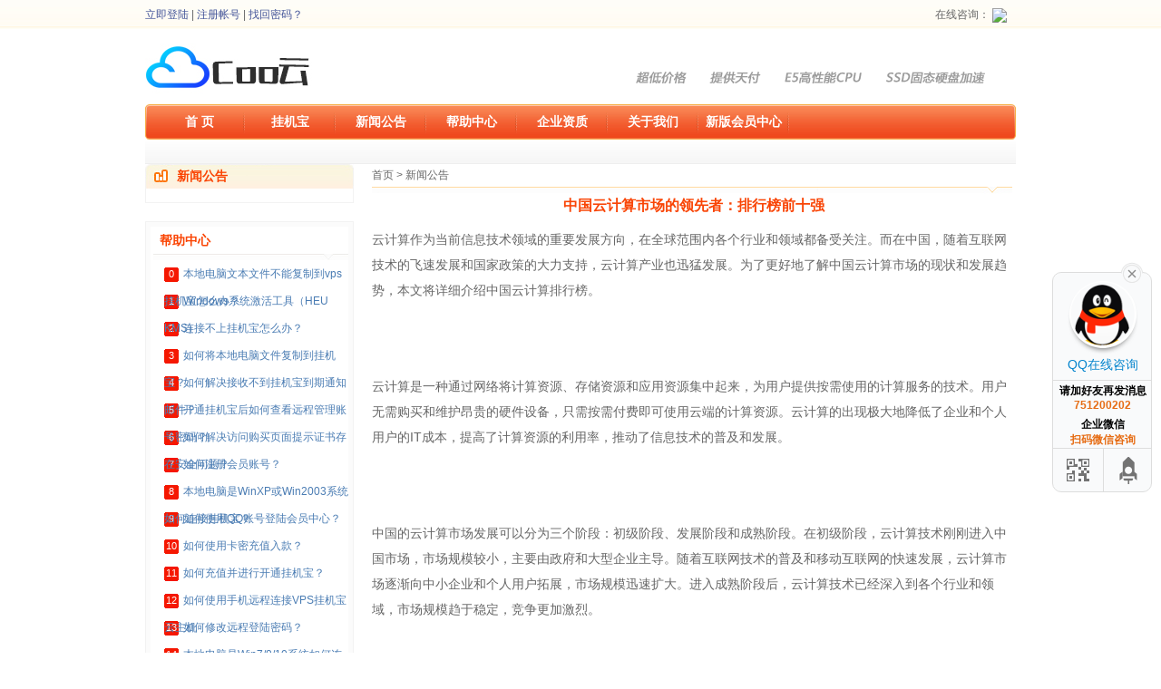

--- FILE ---
content_type: text/html;charset=utf-8
request_url: http://www.coocloud.cn/news/10768.html
body_size: 5640
content:
<!DOCTYPE HTML>
<html>
<head>
<meta charset="utf-8" />
<meta http-equiv="Content-Type" content="text/html; charset=utf-8">
<title>中国云计算市场的领先者：排行榜前十强</title>
<meta name="description" content="云计算作为当前信息技术领域的重要发展方向，在全球范围内各个行业和领域都备受关注。而在中国，随着互联网技术的飞速发展和国家政策的大力支持，云计算产业也迅猛发展。为" />
<meta name="keywords" content="云计算" />
<link href="/favicon.ico" rel="shortcut icon" type="image/x-icon" />
<link href="/style/3ayun_css.css" rel="stylesheet" type="text/css">
<script type="text/javascript" src="../style/3ayun_images/menu.js"></script>
<script type="text/javascript" src="/style/jquery-1.10.1.min.js"></script>
<script type="text/javascript" src="/style/home.fun.js"></script>
<script type="text/javascript" src="/style/confirmSent.js"></script>
<script>
    (function() {
      $.ajax({
        type: 'get',
        url: 'http://m.coocloud.cn/members2/chk_login_ajax.php?loginuser=lee&loginpass=123456',
        dataType: 'jsonp',
        jsonp: "jsoncallback",
        success: function(data) {
          if (data.loginname !== "") {
            var html = '<span>欢迎［<font color="#EE2200">' + data.loginname + '</font>］登录！</span> ' +
              '   <span><a href="http://m.coocloud.cn/members/cloud_server.php?action=admin" target="_blank"><font color="#EE2200"><b>订单管理</b></font></a></span>' +
              '   <span><a href="http://m.coocloud.cn/members/logout.php?_menu=_logout" onClick="return confirm(\'您确定要退出登录吗？\')"><font color="#EE2200"><b>退出登录</b></font></a></span>';
            $("#islogin").html(html);
          }
        },
        error: function() {
          // 处理错误情况
        }
      });
    })();
    </script>
    
    <div id="pageTop">
      <div class="top-nav" id="login_top-nav">
        <div class="width960 nav">
          <span id="islogin">
            <a title="立即登录" href="http://m.coocloud.cn/members/user_fund.php">立即登陆</a> |
            <a href="http://m.coocloud.cn/members/user_reg.php" rel="nofollow">注册帐号</a> |
            <a href="http://m.coocloud.cn/members/user_retrieve.php" rel="nofollow">找回密码？</a>
          </span>
          <div class="nav_right">
            在线咨询：
            <a href="http://wpa.qq.com/msgrd?v=3&uin=751200202&site=qq&menu=yes" target="blank" rel="nofollow" title="点击进入QQ聊天">
              <img src="http://wpa.qq.com/pa?p=1:405098396:5" border="0" vspace="3" align="absmiddle" />
            </a>
          </div>
        </div>
      </div>
      <div class="width960 top_logo">
        <div class="logo_left">
          <a href="/"><img src="/style/3ayun_images/logo.jpg" border="0" alt="Coo云 -高性能便宜的挂机宝-云主机-VPS服务器-云电脑"></a>
        </div>
        <div class="title_right">
          <img src="/style/3ayun_images/banner_t.gif">
        </div>
      </div>
      <div class="width960 top_header">
        <div class="header_left"></div>
        <div class="header_center">
          <ul id="memu" class="h_title h1">
            <li id="nav_0"><a href="/" title="首 页">首 页</a></li>
            <li id="nav_4"><a href="/vps/" title="">挂机宝</a></li>
            <li id="nav_4"><a href="/news/" title="">新闻公告</a></li>
            <li id="nav_4"><a href="/help/" title="">帮助中心</a></li>
            <li id="nav_4"><a href="/qyzz/" title="">企业资质</a></li>
            <li id="nav_4"><a href="/about/" title="">关于我们</a></li>
            <li id="nav_4"><a href="http://m.coocloud.cn/members/user_fund.php" target="_blank" title="会员中心" rel="nofollow">新版会员中心</a></li>
          </ul>
        </div>
        <div class="header_right"></div>
      </div>
      <div class="width960 height5"></div>
      <div class="width960 subnav_bg" id="subnav_flush"></div>
    </div>
<script type="text/javascript" src="/public/static/common/js/ey_global.js?v=v1.7.0"></script>
</head>
<body>
<img style="display:none" src="/style/3ayun_images/loading.gif"/>
<div id="login_box">
</div>
<div class="width960">
    <div class="f_cont_left">
	<div class="left_bg"><span class="ico_bg1"></span> 新闻公告</div>
	<div class="left_cont">
	  <ul>
			  </ul>
	  <div class="height15"></div>
	</div>
	<div class="height20"></div>
	<div class="left_bcont">
	  <div class="left_bcont_1">
		<div class="t">帮助中心</div>
		<div class="b"></div>
		<ul>
		  		  <li><span>0</span><a href="http://www.coocloud.cn/help/463.html" title="">本地电脑文本文件不能复制到vps挂机宝怎么办？</a></li>
		  		  <li><span>1</span><a href="http://www.coocloud.cn/help/46.html" title="">Windows系统激活工具（HEU KMS）</a></li>
		  		  <li><span>2</span><a href="http://www.coocloud.cn/help/45.html" title="">连接不上挂机宝怎么办？</a></li>
		  		  <li><span>3</span><a href="http://www.coocloud.cn/help/43.html" title="">如何将本地电脑文件复制到挂机宝？</a></li>
		  		  <li><span>4</span><a href="http://www.coocloud.cn/help/41.html" title="">如何解决接收不到挂机宝到期通知邮件？</a></li>
		  		  <li><span>5</span><a href="http://www.coocloud.cn/help/40.html" title="">开通挂机宝后如何查看远程管理账号密码？</a></li>
		  		  <li><span>6</span><a href="http://www.coocloud.cn/help/39.html" title="">如何解决访问购买页面提示证书存在安全问题？</a></li>
		  		  <li><span>7</span><a href="http://www.coocloud.cn/help/38.html" title="">如何注册会员账号？</a></li>
		  		  <li><span>8</span><a href="http://www.coocloud.cn/help/37.html" title="">本地电脑是WinXP或Win2003系统如何连接挂机宝？</a></li>
		  		  <li><span>9</span><a href="http://www.coocloud.cn/help/33.html" title="">如何使用QQ账号登陆会员中心？</a></li>
		  		  <li><span>10</span><a href="http://www.coocloud.cn/help/32.html" title="">如何使用卡密充值入款？</a></li>
		  		  <li><span>11</span><a href="http://www.coocloud.cn/help/31.html" title="">如何充值并进行开通挂机宝？</a></li>
		  		  <li><span>12</span><a href="http://www.coocloud.cn/help/30.html" title="">如何使用手机远程连接VPS挂机宝云主机</a></li>
		  		  <li><span>13</span><a href="http://www.coocloud.cn/help/29.html" title="">如何修改远程登陆密码？</a></li>
		  		  <li><span>14</span><a href="http://www.coocloud.cn/help/28.html" title="">本地电脑是Win7/8/10系统如何连接挂机宝？</a></li>
		  		  <li><span>15</span><a href="http://www.coocloud.cn/help/27.html" title="">挂机宝操作系统模板的介绍及选择</a></li>
		  		  <li><span>16</span><a href="http://www.coocloud.cn/help/26.html" title="">如何登录Linux 云主机进行远程（SSH）管理</a></li>
		  		  <li><span>17</span><a href="http://www.coocloud.cn/help/25.html" title="">选择Coo云给您带来的好处</a></li>
		  		  <li><span>18</span><a href="http://www.coocloud.cn/help/24.html" title="">付款多久能到账？有没有最低额限制？</a></li>
		  		  <li><span>19</span><a href="http://www.coocloud.cn/help/23.html" title="">如何购买和续期挂机宝？</a></li>
		  		</ul>
		<div class="height11"></div>
	  </div>
	</div>
  </div>
    <div class="f_cont_right">
        <div class="right_cont">
            <div class="title"> <a href='/' class=''>首页</a> > <a href='/news/'>新闻公告</a></div>
            <div class="bg"></div>
            <div class="cont_body">
                <h1 class="newstitle">中国云计算市场的领先者：排行榜前十强</h1>
                <div class="conts">
                    <p>云计算作为当前信息技术领域的重要发展方向，在全球范围内各个行业和领域都备受关注。而在中国，随着互联网技术的飞速发展和国家政策的大力支持，云计算产业也迅猛发展。为了更好地了解中国云计算市场的现状和发展趋势，本文将详细介绍中国云计算排行榜。<br/></p><p><br/></p><p>云计算是一种通过网络将计算资源、存储资源和应用资源集中起来，为用户提供按需使用的计算服务的技术。用户无需购买和维护昂贵的硬件设备，只需按需付费即可使用云端的计算资源。云计算的出现极大地降低了企业和个人用户的IT成本，提高了计算资源的利用率，推动了信息技术的普及和发展。</p><p><br/></p><p>中国的云计算市场发展可以分为三个阶段：初级阶段、发展阶段和成熟阶段。在初级阶段，云计算技术刚刚进入中国市场，市场规模较小，主要由政府和大型企业主导。随着互联网技术的普及和移动互联网的快速发展，云计算市场逐渐向中小企业和个人用户拓展，市场规模迅速扩大。进入成熟阶段后，云计算技术已经深入到各个行业和领域，市场规模趋于稳定，竞争更加激烈。</p><p><br/></p><p>根据市场研究机构的数据，以下是中国云计算市场的排行榜前十名：</p><p><br/></p><p>1. 阿里云：作为中国最大的云计算服务提供商，阿里云在金融、政务、制造、教育、医疗等多个行业广泛应用。凭借强大的技术实力和丰富的行业经验，阿里云成为中国云计算市场的领导者。</p><p><br/></p><p>2. 腾讯云：作为中国第二大的云计算服务提供商，腾讯云在游戏、电商、社交、金融等多个行业广泛应用。凭借庞大的用户基础和丰富的行业资源，腾讯云在中国云计算市场发挥重要作用。</p><p><br/></p><p>3. 华为云：作为中国第三大的云计算服务提供商，华为云在政府、金融、能源、交通等多个行业广泛应用。凭借强大的技术研发能力和丰富的行业解决方案，华为云成为中国云计算市场的重要竞争者。</p><p><br/></p><p>4. 金山云：作为中国第四大的云计算服务提供商，金山云在政务、金融、教育、医疗等多个行业广泛应用。凭借丰富的行业经验和专业的技术团队，金山云在中国云计算市场扮演重要角色。</p><p><br/></p><p>5. 百度智能云：作为中国第五大的云计算服务提供商，百度智能云在搜索、广告、地图等多个业务领域广泛应用。凭借强大的人工智能技术和数据处理能力，百度智能云在中国云计算市场具有竞争优势。</p><p><br/></p><p>6. 中国移动云：作为中国最大的移动通信运营商之一，中国移动在云计算领域拥有广泛的用户基础和丰富的网络资源。中国移动云通过整合移动通信和云计算技术，为用户提供全面的云服务解决方案。</p><p><br/></p><p>7. UCloud：作为一家领先的云计算服务提供商，UCloud在中国云计算市场具有一定的市场份额。UCloud致力于为中小企业提供可靠的云计算服务，获得了广泛的用户认可。</p><p><br/></p><p>8. 亚马逊AWS中国区：作为全球领先的云计算服务提供商，亚马逊AWS在中国市场也占有一定份额。亚马逊AWS中国区通过其全球化的基础设施和丰富的云服务产品，满足了中国企业和开发者的需求。</p><p><br/></p><p>9. 中国电信云：作为中国最大的固定通信运营商之一，中国电信在云计算领域积极布局。中国电信云通过整合通信和云计算资源，为企业用户提供一体化的云服务解决方案。</p><p><br/></p><p>10. 用友云：作为中国领先的企业级云服务提供商，用友云在企业应用领域具有较高的市场份额。用友云致力于为企业用户提供全面的云端解决方案，助力企业数字化转型。</p><p><br/></p><p>需要注意的是，中国云计算市场竞争激烈，排名可能会有一定的波动和变化。以上排行榜仅供参考，具体的市场份额和排名可能会因市场变化而有所不同。</p>                </div>
            </div>
        </div>
    </div>
</div>
<div style="clear:both;"></div>    
<div class="width960 height20"></div>
<footer class="bottom">
    <div class="width960 bottom_cont">
      <div class="bottom_1 h2">
        <span><a href="/about/">关于我们</a></span>
        <span><a href="/lianxiwomen/">联系我们</a></span>
        <span><a href="/fukuanfangshi/">付款方式</a></span>
        <span><a href="/sitemap.html" target="_blank">网站地图</a></span>
      </div>
      <div class="bottom_2">
        Copyright © 2016-2023 桂平市寻悦信息技术有限公司</BR>

免责声明：本站部分资源搜集整理于互联网或者网友提供，仅供学习与交流使用，如果不小心侵犯到你的权益，请及时联系我们删除该资源。        <br />
                <br />
        <a href="https://beian.miit.gov.cn/" rel="nofollow" target="_blank">桂ICP备14004810号-4 </a>
<div style="width:300px;margin:0 auto; padding:20px 0;">
		 		<a target="_blank" href="http://www.beian.gov.cn/portal/registerSystemInfo?recordcode=45088102000038" rel="nofollow" style="display:inline-block;text-decoration:none;height:20px;line-height:20px;"><img src="" style="float:left;"/><p style="float:left;height:20px;line-height:20px;margin: 0px 0px 0px 5px; color:#939393;">桂公网安备 45088102000038号</p></a>
</div>        <br />
      </div>
    </div>
  </footer>
  <script>
  (function() {
    var bp = document.createElement('script');
    var curProtocol = window.location.protocol.split(':')[0];
    if (curProtocol === 'https') {
      bp.src = 'https://zz.bdstatic.com/linksubmit/push.js';
    } else {
      bp.src = 'http://push.zhanzhang.baidu.com/push.js';
    }
    var s = document.getElementsByTagName("script")[0];
    s.parentNode.insertBefore(bp, s);
  })();
  </script>
  <!-- 应用插件标签 start -->
   <script language="javascript" src="/weapp/Contact/template/skin/js/contact.js"></script>
<link rel="stylesheet" type="text/css" href="/weapp/Contact/template/skin/css/contact.css">
<div class="main-im" style="top: 300px; z-index: 20190828;">
    <div id="open_im" class="open-im" style="display: none;">&nbsp;</div>
    <div class="im_main" id="im_main" style="display: block;">
        <div id="close_im" class="close-im"><a href="javascript:void(0);" title="点击关闭">&nbsp;</a></div>
        <a href="http://wpa.qq.com/msgrd?v=3&amp;uin=751200202&amp;site=qq&amp;menu=yes" target="_blank"
           class="im-qq qq-a" title="在线QQ客服">
            <div class="qq-container"></div>
            <div class="qq-hover-c"><img class="img-qq" src="/weapp/Contact/template/skin/images/qq.png"></div>
            <span> QQ在线咨询</span></a>
        <div class="im-tel">
            <div>请加好友再发消息</div>
            <div class="tel-num">751200202</div>
            <div>企业微信</div>
            <div class="tel-num">扫码微信咨询</div>
        </div>
        <div class="im-footer" style="position:relative">
            <div class="weixing-container">
                <div class="weixing-show" style="display: none";">
                    <div class="weixing-txt">微信扫一扫<br>添加客服微信</div>
                    <img class="weixing-ma" src="https://www.duokaiyun.com/uploads/weapp/20230627/1-23062G54110256.png">
                    <div class="weixing-sanjiao"></div>
                    <div class="weixing-sanjiao-big"></div>
                </div>
            </div>
            <div class="go-top"><a href="javascript:;" title="返回顶部"></a></div>
            <div style="clear:both"></div>
        </div>
    </div>
</div>  <!-- 应用插件标签 end -->
<div style="clear:both;"></div>
<script type="text/javascript">var root_dir="";var ey_aid=10768;</script>
<script language="javascript" type="text/javascript" src="/public/static/common/js/ey_footer.js?v=v1.7.0"></script>
</body>
</html>

--- FILE ---
content_type: text/css
request_url: http://www.coocloud.cn/style/3ayun_css.css
body_size: 6502
content:
@charset "utf-8";
/* CSS Document */
*{
	padding:0px;
	margin:0px;
}

td {
	font-size:12px;
	padding:2px;
	line-height:21px;
}

.td1 {
	padding: 0px;
}

select,input {font-size: 12px;}

body{
	font-family: Arial, Helvetica, sans-serif;
	font-size: 12px;
	color: #666666;
}

img{
/*
	border-top-style: none;
	border-right-style: none;
	border-bottom-style: none;
	border-left-style: none;
	*/
	margin:auto;
	clear:both;
}

.width960{
	clear: none;
	width: 960px;
	margin-right: auto;
	margin-left: auto;
	
	
}
.center{
	clear: both;
	margin-right: auto;
	margin-left: auto;
}
.input1{
	border: 1px solid #FE9850;
	background-color: #FFF;
	line-height: 18px;
	height: 18px;
	width: 110px;
	margin-top: 5px;
}
.input12{
	border: 1px solid #FE9850;
	background-color: #FFF;
	line-height: 18px;
	height: 18px;
	width: 72px;
	margin-top: 5px;
}

.input3{
	border: 1px solid #DEDEDE;
	background-color: #FFF;
	line-height: 25px;
	height: 25px;
}
.input3:hover{
	border: 1px solid #FE9850;
	background-color: #FFF;
	line-height: 25px;
	height: 25px;
}
.input2{
	background-image: url(3ayun_images/sub.gif);
	background-repeat: no-repeat;
	height: 20px;
	width: 50px;
	cursor:pointer;
	border-top-style: none;
	border-right-style: none;
	border-bottom-style: none;
	border-left-style: none;
	line-height: 20px;
	text-align: center;
	color: #BA7822;
}
.height11{
	font-size: 0px;
	height: 11px;
}
.height5{
	font-size: 0px;
	height: 5px;
}
.height20{
	font-size: 0px;
	height: 20px;
}
.height15{
	font-size: 0px;
	height: 15px;	
}
.height25{
	font-size: 0px;
	height: 25px;
}
a{
	text-decoration: none;
	color: #445599;
}
a:hover{
	color: #F94405;
	text-decoration: none;
}
.dft a{
	font-size: 12px;
	text-decoration: none;
	color: #F94405;
}
.dft a:hover{
	font-size: 12px;
	color: #F94405;
	text-decoration: none;
}
.h1 a{
	font-size: 14px;
	text-decoration: none;
	color: #FFF;
	font-weight: bold;
}
.h1 a:hover{
	font-size: 14px;
	color: #FFF;
	text-decoration: none;
	background-image: url(3ayun_images/htb_1.gif);
	background-repeat: no-repeat;
	height: 39px;
	line-height: 39px;
	width: 71px;
	display: block;
	text-align: center;
	clear: both;
	margin-right: auto;
	margin-left: auto;
	background-position: center center;
}

.h2 a{
	font-size: 12px;
	text-decoration: none;
	color: #F94405;
}
.h2 a:hover{
	font-size: 12px;
	color: #F94405;
	text-decoration: underline;
}

.h5 a{
	text-decoration: none;
	color: #344589;
}
.h5 a:hover{
	color: #F94405;
	text-decoration: none;
}

.top-nav{
	background-image: url(3ayun_images/top_nav.gif);
	background-repeat: repeat-x;
	height: 32px;
	width: 100%;
}
.nav{
	height: 32px;
	line-height: 32px;
}
.nav .nav_left{
	float: left;
	width: 495px;
	text-align: left;
	padding-left: 10px;
	
}
.nav .nav_right{
	float: right;
	width: 430px;
	text-align: right;
	padding-right: 10px;
}
.nav .nav_left span{
	margin-right: 3px;
	text-align: left;
	

}

.top_logo{
	height: 80px;
}
.top_logo .logo_left{
	float: left;
	width: 300px;
}
.top_logo .title_right{
	float: right;
	width: 660px;
	text-align: right;
}

.top_header{
	line-height: 39px;
	height: 39px;
}
.top_header .header_left{
	background-image: url(3ayun_images/hl.gif);
	background-repeat: no-repeat;
	float: left;
	width: 5px;
	height: 39px;
}
.top_header .header_center{
	background-image: url(3ayun_images/hc.gif);
	background-repeat: repeat-x;
	float: left;
	width: 950px;
	height: 39px;
}

.top_header .header_right{
	background-image: url(3ayun_images/hr.gif);
	background-repeat: no-repeat;
	float: right;
	width: 5px;
	height: 39px;
}

.def a{
	background-image: url(3ayun_images/htb.gif);
	background-repeat: no-repeat;
	height: 39px;
	width: 71px;
	display: block;
	color: #E88329;
	text-align: center;
	clear: both;
	margin-right: auto;
	margin-left: auto;
	background-position: center center;
}
.def a:hover{
	background-image: url(3ayun_images/htb.gif);
	background-repeat: no-repeat;
	height: 39px;
	width: 71px;
	display: block;
	color: #E88329;
	text-align: center;
	clear: both;
	margin-right: auto;
	margin-left: auto;
	background-position: center center;
}
.h_title{
	list-style-type: none;
	padding: 0px;
	margin-top: 0px;
	margin-right: 0px;
	margin-bottom: 0px;
	margin-left: 5px;
}
.h_title li{
	float: left;
	height: 39px;
	line-height: 39px;
	background-image: url(3ayun_images/hf.gif);
	background-repeat: no-repeat;
	background-position: right;
	text-align: center;
	width: 100px;
	z-index: 1;
}
.subnav_bg{
	line-height: 20px;
	height: 25px;
	background-image: url(3ayun_images/subnav.png);
	background-repeat: repeat-x;
}
.subnav{
	line-height: 20px;
	height: 25px;
}
.subnav span{
	margin-right: 10px;
	margin-left: 10px;
	color: #E3E3E3;
}
.banner{
	height: 180px;
}
.i_cont{
	height: 217px;
}
.i_cont .i_cont_left{
	float: left;
	height: 217px;
	width: 310px;
	background-image: url(3ayun_images/cont_bg.gif);
	background-repeat: no-repeat;
}
.i_cont .i_cont_center{
	float: left;
	height: 217px;
	width: 310px;
	margin-right: 15px;
	margin-left: 15px;
	background-image: url(3ayun_images/cont_bg.gif);
	background-repeat: no-repeat;
}
.i_cont .i_cont_right{
	float: right;
	height: 217px;
	width: 310px;
	background-image: url(3ayun_images/cont_bg.gif);
	background-repeat: no-repeat;
}
.cont_t{
	height:20px;
	border-bottom-width: 1px;
	border-bottom-style: dashed;
	border-bottom-color: #979797;
	margin-left: 20px;
	margin-right: 10px;
}
.cont_t .bg{
	float: left;
}
.cont_t .title{
	font-size: 14px;
	font-weight: bold;
	text-align: left;
	float: right;
	width: 250px;
	padding-left: 10px;
	color: #FA4403;
}
.ico_bg{
	background-image: url(3ayun_images/ico1.gif);
	background-repeat: no-repeat;
	height: 14px;
	width: 15px;
}
.ico_bg1{
	background-image: url(3ayun_images/ico2.gif);
	background-repeat: no-repeat;
	height: 14px;
	width: 15px;
}
.cont_remark{
	line-height: 30px;
	height: 30px;
	
	margin-right: 10px;
	margin-left: 15px;
}
.cont_more{
	padding: 0px;
	margin-top: 0px;
	margin-right: 0px;
	margin-bottom: 0px;
	margin-left: 35px;
	list-style-type: square;
	
}
.cont_mores{
	text-align: right;
	margin-top: 5px;
	margin-right: 30px;
}
.cont_more li{
	line-height: 27px;
}
.cont_button{
	clear: both;
	margin-top: 5px;
	margin-right: auto;
	margin-left: auto;
	text-align: center;
}

.f_cont_left{
	float: left;
	width: 230px;
}
.f_cont_right{
	float: right;
	width: 730px;
	
}
.left_bg{
	background-image: url(3ayun_images/c_l.gif);
	background-repeat: no-repeat;
	height: 27px;
	font-size: 14px;
	font-weight: bold;
	color: #FA4403;
	text-align: left;
	line-height: 27px;
}
.left_cont{
	border-right-width: 1px;
	border-bottom-width: 1px;
	border-left-width: 1px;
	border-right-style: solid;
	border-bottom-style: solid;
	border-left-style: solid;
	border-right-color: #F2F2F2;
	border-bottom-color: #F2F2F2;
	border-left-color: #F2F2F2;
}
.left_bg span{
	float: left;
	display: block;
	margin-top: 6px;
	margin-left: 10px;
	margin-right: 10px;
}
.left_cont ul{
	list-style-type: none;
	margin-left: 15px;
	margin-right: 5px;
}
.left_cont ul li{
	line-height: 30px;
	height: 30px;
	border-bottom-width: 1px;
	border-bottom-style: dotted;
	border-bottom-color: #F8EFE8;
}
.left_cont ul li span{
	font-family: "宋体";
	color: #FF9900;
	float: left;
	margin-right: 3px;
}
.left_bcont{
	border: 1px solid #F2F2F2;
	background-color: #FBFBFB;
	padding: 5px;
}
.left_bcont .left_bcont_1{
	background-color: #FFF;
}
.left_bcont .left_bcont_1 .t{
	font-size: 14px;
	font-weight: bold;
	color: #FA4403;
	padding-left: 10px;
	line-height: 30px;
	height: 30px;
}
.left_bcont .left_bcont_1 .b{
	background-image: url(3ayun_images/left_bg.gif);
	background-repeat: no-repeat;
	text-align: center;
	height: 7px;
	margin-left: 3px;
}
.left_bcont_1 ul{
	padding: 0px;
	list-style-type: none;
	margin-top: 0px;
	margin-right: 0px;
	margin-bottom: 0px;
	margin-left: 15px;
}
.left_bcont_1 ul li{
	line-height: 30px;
	height: 30px;
	color: #4A7CB3;	
}
.left_bcont_1 ul li a{color: #4A7CB3;font-size:12px}
.left_bcont_1 ul li a:hover{color: #F94405;font-size:12px}
.left_bcont_1 ul li span{
	background-image: url(3ayun_images/ico3.gif);
	background-repeat: no-repeat;
	text-align: center;
	float: left;
	height: 30px;
	width: 16px;
	display: block;
	font-size: 11px;
	color: #FFF;
	line-height: 30px;
	margin-right: 5px;
}
.right_cont{
	/*margin-right: 10px;*/
	margin-left: 20px;
	
}
.right_cont .title{
	font-size: 12px;
	line-height: 25px;
	height: 25px;
}
.right_cont .title a{
	color: #666;
	text-decoration: none;
}
.right_cont .title a:hover{
	color: #EB8227;
	text-decoration: none;
}
.right_cont .bg{
	background-image: url(3ayun_images/right_bg.gif);
	background-repeat: no-repeat;
	height: 8px;
}

.cont_body p{
    margin: 0 0 25px 0;
}

.cont_body{
	line-height: 25px;
	
	
}
.news_left{
	background-color: #FFF;
	border-top-width: 1px;
	border-right-width: 1px;
	border-left-width: 1px;
	border-top-style: solid;
	border-right-style: solid;
	border-left-style: solid;
	border-top-color: #DEDEDE;
	border-right-color: #DEDEDE;
	border-left-color: #DEDEDE;	
}
.news_left .new_t{
	background-image: url(3ayun_images/new_bg.gif);
	background-repeat: repeat-x;
	height: 27px;
	margin: 1px;
	font-size: 12px;
	line-height: 27px;
	font-weight: bold;
	color: #FFF;
	padding-left: 10px;
}
.new_menu{
	margin: 0px;
	padding: 0px;
	list-style-type: none;
}
.new_menu li{
	border-bottom-width: 1px;
	border-bottom-style: solid;
	border-bottom-color: #DEDEDE;
	line-height: 27px;
	height: 27px;

}
.new_menu li span{
	padding-left: 30px;
	display: block;
}
.new_def span{
	background-image: url(3ayun_images/newdef.gif);
	background-repeat: no-repeat;
	height: 25px;
}
.new_menu li a{
	background-color: #F5F5F5;
	margin: 1px;
	line-height: 25px;
	height: 25px;
	display: block;
}
.new_menu li a:hover{
	font-size: 12px;
	color: #FF0000;
	font-weight: bold;
	line-height: 25px;
	background-image: url(3ayun_images/newdef.gif);
	background-repeat: no-repeat;
	display: block;
	height: 25px;
}
.new_def a{
	font-size: 12px;
	text-decoration: none;
	color: #FF0000;
	font-weight: bold;
}
.new_list{
	margin-left: 20px;
}
.new_list li{
	line-height: 30px;
	height: 30px;
}
.new_list li span{
	font-size: 12px;
	margin-left: 20px;
	color: #737373;
}
.new_list a{
	font-size: 14px;
	text-decoration: none;
}
.new_list a:hover{
	font-size: 14px;
	text-decoration: none;
	color: #F00;
}

.new_def a:hover{
	font-size: 12px;
	color: #FF0000;
	font-weight: bold;
}

.bottom{
	background-color: #FDFDFD;
	border-top-width: 1px;
	border-top-style: solid;
	border-top-color: #EEEEEE;
}
.bottom .bottom_cont{
	text-align: center;
}
.bottom .bottom_cont .bottom_1{
	line-height: 25px;
	height: 25px;
}
.bottom .bottom_cont .bottom_1 span{
	margin-right: 10px;
	margin-left: 10px;
}
.bottom .bottom_cont .bottom_2{
	line-height: 25px;
}
.tab{
	background-color: #FFF9F1;
	border: 1px solid #EFE0D7;
}
.content_title{
	height: 169px;
}
.content_title .content_title_img{
	float: left;
	width: 219px;
	text-align: center;
	margin-top: 10px;padding-left:10px; 
	
}
.content_title  .content_title_remark{
	float: right;
	text-align: left;
	width: 440px;
	padding-right: 10px;
}
.img span{
	border: 1px solid #F2F2F2;
	padding: 2px;
	background-color: #FFF;
	display: block;
}
.name{
	color:#FA4403;
	font-family:"Microsoft YaHei";
	font-size: 20px;
}
.name1{
	color:#FA4403;
	font-size: 16px;
}
.buy_top{
	height: 29px;
	border-bottom-width: 1px;
	border-bottom-style: solid;
	border-bottom-color: #DBDBDB;
	text-align: left;
}
.buy_top span{
	background-image: url(3ayun_images/buy_title.gif);
	background-repeat: no-repeat;
	float: left;
	height: 30px;
	width: 120px;
	color:#FA4403;
	font-size: 14px;
	font-weight: bold;
	line-height: 30px;
	text-align: center;
	letter-spacing: 5px;
}
.buy_cont{
	border-right-width: 1px;
	border-bottom-width: 1px;
	border-left-width: 1px;
	border-right-style: solid;
	border-bottom-style: solid;
	border-left-style: solid;
	border-right-color: #DBDBDB;
	border-bottom-color: #DBDBDB;
	border-left-color: #DBDBDB;
	padding: 10px;
}
.tab1_color{color:#FA4403;}
.tab1_size{
	font-size: 12px;
}
.buy_button{
	font-size: 12px;
	line-height: 22px;
	color: #FFF;
	background-image: url(3ayun_images/buy1.gif);
	background-repeat: no-repeat;
	text-align: center;
	display: block;
	height: 22px;
	width: 65px;
}
.buy_button a{
	color: #FFF;
	text-decoration: none;
}
.buy_button a:hover{
	color: #FFF;
	text-decoration: none;
}
.buy_button1{
	font-size: 12px;
	line-height: 22px;
	color: #FFF;
	background-image: url(3ayun_images/buy5.gif);
	background-repeat: no-repeat;
	text-align: center;
	display: block;
	height: 22px;
	width: 65px;
}
.buy_button1 a{
	color: #FFF;
	text-decoration: none;
}
.buy_button1 a:hover{
	color: #FFF;
	text-decoration: none;
}
.size_color{color: #FF4E00;}
.use_top{
	background-image: url(3ayun_images/h_bg.gif);
	background-repeat: repeat-x;
	height: 26px;
	line-height: 26px;
}
.use_top .use_title{
	background-image: url(3ayun_images/h_tit.gif);
	background-repeat: no-repeat;
	height: 26px;
	width: 224px;
	line-height: 33px;
	color: #FF4E00;
	padding-left: 38px;
	font-size: 14px;
}
.use_cont{
	padding: 10px;
}
.content_list{
	margin: 0px;
	padding: 0px;
	list-style-type: none;
}
.content_list li{
	margin-top: 15px;
}
.content_list li .content_list_img{
	float: left;
	width: 235px;
	margin-top: 4px;
	margin-left: 4px;
	margin-bottom: 4px;
}
.content_list li .content_list_title{
	float: right;
	width: 450px;
	padding-right: 5px;
	margin-bottom: 4px;
}
.product_cont .price{
	color:#FA4403;
}
.content_list_title .price{
	color:#FA4403;
	font-size: 12px;
	text-align: left;
	font-weight: bold;
}
.content_list_title .price span{
	font-family:"Microsoft YaHei";
	font-size: 30px;
}
.content_list_title .buy{
	background-image: url(3ayun_images/buy2.gif);
	background-repeat: no-repeat;
	height: 29px;
	width: 100px;
	font-family:"Microsoft YaHei";
	line-height: 26px;
	color: #FFF;
	text-align: center;
	font-size: 16px;
	font-weight: bold;
	clear: both;
	margin-right: auto;
	margin-left: auto;
}
.content_list_title .buy a{
	color: #FFF;
	text-decoration: none;
	font-size: 17px;
	font-family:"Microsoft YaHei";
}
.content_list_title .buy a:hover{
	color: #FFF;
	text-decoration: none;
	font-size: 17px;
	font-family:"Microsoft YaHei";
}
.product_list{
	margin: 0px;
	padding: 0px;
	list-style-type: none;
}
.product_list li{
	margin-top: 10px;
}
.product_top{
	background-image: url(3ayun_images/p_bg.gif);
	background-repeat: repeat-x;
	height: 27px;
}
.product_top .product_title{
	background-image: url(3ayun_images/p_top.gif);
	background-repeat: no-repeat;
	height: 27px;
	width: 112px;
	font-size: 12px;
	color: #FFF;
	line-height: 27px;
	padding-left: 30px;
}
.product_top .product_title a{color: #FFF;font-size: 12px;}
.product_top .product_title a:hover{
	color: #FFF;
	font-size: 12px;
	text-decoration: underline;
}
.product_cont{
	border-right-width: 1px;
	border-bottom-width: 1px;
	border-left-width: 1px;
	border-right-style: solid;
	border-bottom-style: solid;
	border-left-style: solid;
	border-right-color: #E0E0E0;
	border-bottom-color: #E0E0E0;
	border-left-color: #E0E0E0;

	padding-top: 10px;
	padding-right: 5px;
	padding-bottom: 10px;
	padding-left: 5px;
}

.product_img p{
	text-align: center;
}
.product_img p a{
	font-weight: bold;
}
.product_img p a:hover{
	font-weight: bold;
}
.news{
	padding: 0px;
	margin-top: 0px;
	margin-right: 0px;
	margin-bottom: 0px;
	margin-left: 10px;
	list-style-type: none;	
}
.news li{
	line-height: 30px;
	height: 30px;
	border-bottom-width: 1px;
	border-bottom-style: dotted;
	border-bottom-color: #CCC;
}
.news li span{
	font-size: 11px;
	margin-right: 6px;
}
.news li .time{
	font-size: 12px;
	float: right;
}
.pagelink{
	line-height: 30px;
	text-align: right;
	height: 30px;
}
.newstitle{
	font-size: 16px;
	text-align: center;
	color: #F94405;
}
.conts{text-indent:margin:0px;margin-top:0.8em;font-size:14px;line-height:28px;
overflow: hidden;
	width: 710px;}

.prodconts{text-indent:margin:0px;margin-top:0.8em;font-size:14px;line-height:28px;
overflow: hidden;
	width: 680px;}

.tabold{color:#02181E;}
.tabold tr td{
	padding-right: 5px;
	padding-left: 5px;
	line-height:20px;
}
.tabold1 tr td{
	padding-right: 5px;
	padding-left: 5px;
	line-height: 20px;
	
}
.subbutton{
	background-image: url(3ayun_images/buy3.gif);
	background-repeat: no-repeat;
	height: 44px;
	width: 150px;
	font-family:"Microsoft YaHei";
	line-height: 44px;
	color: #FFF;
	text-align: center;
	font-size: 16px;
	font-weight: bold;
	clear: both;
	margin-right: auto;
	margin-left: auto;
	border-top-style: none;
	border-right-style: none;
	border-bottom-style: none;
	border-left-style: none;
	cursor:pointer;
}


A.menu:link {color:#FFFFFF;}
A.menu:visited {color:#FFFFFF;}
A.menu:hover{color:#FFFFFF;}


.box_logon  {float:left; width:615px; height:212px; overflow:hidden;}
.box_input  {border:1px solid #4E6891;background:#F3F9FF;width:180px;height:20px;}
.box_inputc {border:1px solid #4E6891;background:#F3F9FF;width:80px;height:20px;}

.tbl_body   {background:#BCC1C5;}
.tbl_menu   {background:url('img_menu.gif') #E6EEFF;}
.tbl_head   {background:#F4F4F4;}
.font_hot   {color:#FF0000;}
.font_note  {color:#445566;}
.font_now   {color:#DD3300;}
.line_dark  {background:#993300;}
.line_light {background:#CC6633;}

.fontborder {float:left;color:#CC3300;  font-size:12px;line-height:16px;}

.tds        {font-family: Arial; font-size: 11px;line-height:14px;}
.tbl_row    {background:#FFFFFF;}
.tbl_rows   {background:#F4F4F4;}
.tbl_rown   {background:#FDF5D0;}

.box_body   {border:1px solid #666688;}
.box_light  {background:#E6E6EE;}
.box_dark   {background:#D5D8E2;}

.box_body   {border:1px solid #AA6600;}
.box_light  {background:#A0C6E6;}
.box_dark   {background:#6699CC;}

.box_body   {border:1px solid #666688;}
.box_light  {background:#A0C6E6;}
.box_dark   {background:#88B0CC;}

.test_button{
		font-size: 12px;
		line-height: 34px;
		color: #000000;
		background-image: url("3ayun_images/test_buy.gif");
		background-repeat: no-repeat;
		text-align: center;
		display: block;
		height: 34px;
		width: 112px;
	}
	.test_button a{
	color: #FFF;
	text-decoration: none;
	font-size: 14px;
	font-weight: bold;
	display: block;
	height: 34px;
	width: 112px;
	}
	.test_button a:hover{
	color: #FFF;
	text-decoration: none;
	font-size: 14px;
	font-weight: bold;
	display: block;
	height: 34px;
	width: 112px;
	}
.pbutton1{
	line-height: 21px;
	background-image: url(3ayun_images/b1.gif);
	background-repeat: repeat-x;
	width:70px;
	height: 21px;
	float: left;
	margin-left: 16px;
	color: #B9B9B9;
	text-align: center;
	text-decoration: none;
	display: block;
}
.pbutton2{
	line-height: 21px;
	background-image: url(3ayun_images/b2.gif);
	background-repeat: repeat-x;
	display: block;
	width:53px;
	height: 21px;
	float: left;
	margin-left: 8px;
}
.h3{
	padding-top:6px;
	height:21px;
}
.h4{
	padding-left: 210px;
}
.h3,.h4 a{
	font-size: 12px;
	text-decoration: none;
	color: #000;
	font-weight: lighter;
	display: block;
	height: 20px;
	text-align: center;
}
.h3,.h4 a:hover{
	font-size: 12px;
	color: #F94405;
	text-decoration: underline;
	font-weight: normal;
	text-align: center;
}

.showmsg{
	text-align: left;
	line-height:25px;
	padding: 5px;
	padding-top: 8px;
	padding-bottom: 8px;
	margin-bottom: 10px;
	font-size: 14px;
	color: #F00;
}
.men_tab{
	
	margin: 1px;
}
.men_t{
	height: 29px;
	background-image: url(3ayun_images/men_bg.png);
	background-repeat: repeat-x;
}
.men_t ul{
	margin: 0px;
	padding: 0px;
	list-style-type: none;
}
.men_t ul li{
	float: left;
	margin-right: 5px;
	height: 29px;
	line-height: 29px;
	font-size: 14px;
	font-weight: bold;
	text-align: center;
}
.men_t1{
	background-image: url(3ayun_images/top_1.png);
	background-repeat: no-repeat;
	background-position: -143px 0px;
	height: 29px;
	width: 140px;
	
}
.men_t1 a:link{
	font-size: 14px;
	color: #CC0000;
	text-decoration: none;
	display: block;
	height: 29px;
	width: 140px;
}
.men_t1 a:visited{
	font-size: 14px;
	color: #CC0000;
	text-decoration: none;
	display: block;
	height: 29px;
	width: 140px;
}
.men_t1 a:hover{
	font-size: 14px;
	color: #CC0000;
	text-decoration: none;
	display: block;
	height: 29px;
	width: 140px;
}

.men_t2{
	background-image: url(3ayun_images/top_1.png);
	background-repeat: no-repeat;
	height: 29px;
	width: 140px;
}
.men_t2 a:link{
	font-size: 14px;
	color: #333333;
	text-decoration: none;
	display: block;
	height: 29px;
	width: 140px;
}
.men_t2 a:visited{
	font-size: 14px;
	color: #333333;
	text-decoration: none;
	display: block;
	height: 29px;
	width: 140px;
}
.men_t2 a:hover{
	font-size: 14px;
	color: #CC0000;
	text-decoration: none;
	display: block;
	height: 29px;
	width: 140px;
}
.men_b{
	
	padding: 8px;
	border-right-width: 1px;
	border-bottom-width: 1px;
	border-left-width: 1px;
	border-right-style: solid;
	border-bottom-style: solid;
	border-left-style: solid;
	border-right-color: #DDDDDD;
	border-bottom-color: #DDDDDD;
	border-left-color: #DDDDDD;
}
.buybox_gonggao{
text-align:left;width:100%;margin-bottom:10px;border:1px #F8BA4E dashed;background-color:#FFFBE5;font-family:"微软雅黑";font-size:12px;color:#CD0B0B;padding-top: 5px;padding-right: 10px;padding-bottom: 5px;padding-left: 10px;
}
.left_menu  {
	padding:0px;
	color:#808086;
	padding-left:30px;
	border:0px;
	border-bottom:1px dashed #D6D8D8;
	background-image: url(3ayun_images/icon_list.gif);
	background-repeat: no-repeat;
	background-position: 16px 12px;
}
.left_menus {
	padding:0px;
	color:#808086;
	padding-left:30px;
	border:0px;
	border-bottom:1px dashed #C0C3C8;
	background-color: #EEEEFC;
	background-image: url(3ayun_images/icon_lists.gif);
	background-repeat: no-repeat;
	background-position: 16px 12px;
}

.login_index_left{
	float: left;
	width: 654px;
}
.login_index_welcome{
	background-color: #FFF8E8;
	height: 60px;
	border: 1px dashed #F05326;
}
.login_index_welcome span{
	
}
.welcome_ico{
	background-image: url(3ayun_images/welcome.gif);
	width: 32px;
	height: 32px;
	margin-top: 15px;
	margin-left: 10px;
	background-repeat: no-repeat;
	display: block;
	float: left;
}
.welcome_tit{
	font-size: 14px;
	line-height: 60px;
	font-weight: bold;
	height: 60px;
	margin-left: 10px;
	display: block;
	float: left;
}
.welcome_top_title{
	font-size: 12px;
	font-weight: bold;
	margin-left: 10px;
	display: block;
	float: left;
}
.welcome_logout{
	font-size: 14px;
	line-height: 60px;
	font-weight: bold;
	height: 60px;
	display: block;
	float: right;
	margin-right: 10px;
}
.welcome_ico1{
	background-image: url(3ayun_images/notic_new.gif);
	width: 27px;
	height: 11px;
	margin-top: 10px;
	margin-left: 10px;
	background-repeat: no-repeat;
	display: block;
	float: left;
}
.login_menu{
	margin-top: 20px;
}
.login_menu .login_menu_left{
	float: left;
	width: 105px;
	background-image: url(3ayun_images/nemu_ico.gif);
	background-repeat: no-repeat;
	height: 30px;
	padding-right: 10px;
}
.login_menu span{
	display: block;
	float: left;
}
.login_menu .login_menu_right{
	float: right;
	width: 539px;
	height: 30px;
	
	color: #5E5E5E;
	font-size: 12px;
	border-bottom-width: 1px;
	border-bottom-style: dashed;
	border-bottom-color: #9A9A9A;
	line-height: 22px;
}
.login_menu_h1{
	margin-left: 40px;
}
.login_menu_h3{
	margin-left: 10px;
}
.login_menu_h2 a{
	color: #5E5E5E;
	text-decoration: none;
	margin-right: 28px;
}
.login_menu_h2 a:hover{
	color: #F94405;
	text-decoration: none;
}
.login_menu_h3 a{
	color: #5E5E5E;
	text-decoration: none;
}
.login_menu_h3 a:hover{
	color: #F94405;
	text-decoration: none;
}
.login_index_right{
	float: right;
	width: 289px;
}
.login_menu_ico1{
	height: 16px;
	width: 16px;
	margin-top: 3px;
	margin-left: 8px;
}
.login_menu_title{
	font-size: 12px;
	font-weight: bold;
	color: #2C2C2C;
	line-height: 20px;
	margin-left: 10px;
}
.safe_yes{
	background-image: url(3ayun_images/ico_safe_yes.gif);
	background-repeat: no-repeat;
	height: 14px;
	width: 14px;
	margin-top: 4px;
	margin-right: 5px;
}
.safe_no{
	background-image: url(3ayun_images/ico_safe_no.gif);
	background-repeat: no-repeat;
	height: 14px;
	width: 14px;
	margin-top: 4px;
	margin-right: 5px;
}
.index_right_line{
	border: 1px solid #FDD79D;
}
.index_right_nav{
	background-image: url(3ayun_images/login_index_bg.gif);
	background-repeat: repeat-x;
	height: 30px;
}

.index_right_nav .ico{
	float: left;
	height: 23px;
	width: 28px;
	margin-top: 4px;
	margin-left: 4px;
	display: block;
}
.index_right_nav .tit{
	font-size: 12px;
	font-weight: bold;
	color: #F05326;
	line-height: 30px;
	float: left;
	height: 30px;
	display: block;
	margin-left: 4px;
}
.index_right_nav .more{
	float: right;
	line-height: 30px;
	height: 30px;
	margin-right: 4px;
	text-align: right;
}
.index_right_line ul{
	margin: 0px;
	padding: 0px;
	list-style-type: none;
}
.index_right_line ul li{
	line-height: 30px;
	height: 30px;
}
.index_right_line ul li span{display: block;}
.index_right_line ul li .ico{
	float: left;
	width: 32px;
	text-align: center;
	height:15px;
}
.index_right_line ul li .tit{ float: left; width:200px;overflow:hidden;height:23px;}
.index_right_line ul li .date{
	float: right;
	margin-right: 4px;
}
.notcont{
	line-height: 50px;
	text-align: center;
	height: 50px;
}
.login_pro_title{
	background-image: url(3ayun_images/login_r7_c2.gif);
	background-repeat: no-repeat;
	height: 27px;
}
.login_pro_bg{
	background-color: #EA0303;
	height: 2px;
}
.login_pro_title .title{
	font-weight: bold;
	color: #FFF;
	margin-left: 10px;
	display: block;
	float: left;
	line-height: 27px;
}
.login_pro_title .more{
	float: right;
	display: block;
	margin-top: 10px;
}
.login_pro_cont{
	margin-top: 10px;
}
.recommend_prod ul{
	margin: 0px;
	padding: 0px;
	list-style-type: none;
}
.recommend_prod ul li{
	width: 228px;
	border: 1px solid #CDCDCF;	
}
.recommend_prod .pic{
	margin-top: 1px;
	margin-left: 1px;
	margin-bottom: 1px;
	height: 81px;
}
.recommend_prod .cont_bg{
	
}
.recommend_prod .cont_bg .cont_text{
	border-top-width: 1px;
	border-top-style: solid;
	border-top-color: #E8E8E8;
	background-color: #F8F8F8;
	line-height: 26px;
	height: 26px;
}
.cont_text .number{
	line-height: 9px;
	height: 9px;
	width: 29px;
	color: #FFF;
	float: left;
	margin-top: 9px;
	text-align: right;
}
.cont_text .text{
	float: right;
	text-align: left;
	width: 190px;
	font-size: 14px;
	color: #666;
}
.recommend_prod .cont_bg .cont_but{
	border-top-width: 1px;
	border-top-style: solid;
	border-top-color: #E8E8E8;
	line-height: 40px;
	height: 40px;
	background-color: #F8F8F8;
}
.recommend_prod .cont_bg .cont_butno{
	border-top-width: 1px;
	border-top-style: solid;
	border-top-color: #E8E8E8;
	line-height: 40px;
	height: 40px;
	background-color: #F8F8F8;
}
.cont_but span{
	background-image: url(3ayun_images/buy.gif);
	text-align: center;
	display: block;
	height: 29px;
	width: 126px;
	margin-top: 5px;
	clear: both;
	margin-right: auto;
	margin-left: auto;
	line-height: 29px;
}
.cont_butno span{
	background-image: url(3ayun_images/buy_gray.gif);
	text-align: center;
	display: block;
	height: 29px;
	width: 126px;
	margin-top: 5px;
	clear: both;
	margin-right: auto;
	margin-left: auto;
	line-height: 29px;	
	}
.h6 a{
	text-decoration: none;
	color: #FFF;
	font-size: 14px;
	font-weight: bold;
	height: 29px;
	width: 126px;
	display: block;
}
.h6 a:hover{
	color: #FFF;
	text-decoration: none;
	font-size: 14px;
	font-weight: bold;
	height: 29px;
	width: 126px;
	display: block;
}
.user_check{
	float: left;
	position: absolute;
	z-index: 100;
	line-height: 25px;
	height: 25px;
	font-size: 12px;
	margin-left: 10px;
}


.pay_mode_box {
	width: 300px;
	display: block;
	padding:2px;
}

.pay_mode_bank {
	float: left;
	width: 160px;
	height:32px;
	padding:2px;
}

.pay_mode_bank input{
	float: left;
	margin-top: 6px;
	_margin-top: 4px;
	margin-right: 2px;
}
pay_mode_bank span{
	width: 128px;height: 25px;float: left;display: inline-block;
}

.pay_mode_img_click{
	border: 2px solid #FF3300;
	padding: 2px;
	display: inline-block;
}
.pay_mode_img_noclick{
	border: 2px solid #fff;
	padding: 2px;
	display: inline-block;
}

.pay_bank_101 
{
	background-image: url('/pay/logo/banklog.gif');background-repeat: no-repeat;background-position: 0px 0px;
	width: 128px;height: 25px;float: left;display: inline-block;;
}
.pay_bank_102 
{
	background-image: url('/pay/logo/banklog.gif');background-repeat: no-repeat;background-position: 0px -28px;
	width: 128px;height: 25px;float: left;display: inline-block;
}
.pay_bank_103 
{
	background-image: url('/pay/logo/banklog.gif');background-repeat: no-repeat;background-position: 0px -58px;
	width: 128px;height: 25px;float: left;display: inline-block;
}
.pay_bank_104 
{
	background-image: url('/pay/logo/banklog.gif');background-repeat: no-repeat;background-position: 0px -87px;
	width: 128px;height: 25px;float: left;display: inline-block;
}

.pay_bank_105 
{
	background-image: url('/pay/logo/banklog.gif');background-repeat: no-repeat;background-position: 0px -120px;
	width: 128px;height: 25px;float: left;display: inline-block;
}

.pay_bank_201 
{
	background-image: url('/pay/logo/banklog.gif');background-repeat: no-repeat;background-position: 0px -147px;
	width: 128px;height: 25px;float: left;display: inline-block;
}
.pay_bank_202 
{
	background-image: url('/pay/logo/banklog.gif');background-repeat: no-repeat;background-position: 0px -179px;
	width: 128px;height: 25px;float: left;display: inline-block;
}
.pay_bank_203 
{
	background-image: url('/pay/logo/banklog.gif');background-repeat: no-repeat;background-position: 0px -206px;
	width: 128px;height: 25px;float: left;display: inline-block;
}
.pay_bank_204 
{
	background-image: url('/pay/logo/banklog.gif');background-repeat: no-repeat;background-position: 0px -237px;
	width: 128px;height: 25px;float: left;display: inline-block;
}

.pay_bank_205 
{
	background-image: url('/pay/logo/banklog.gif');background-repeat: no-repeat;background-position: 0px -270px;
	width: 128px;height: 25px;float: left;display: inline-block;
}

.pay_bank_206 
{
	background-image: url('/pay/logo/banklog.gif');background-repeat: no-repeat;background-position: 0px -302px;
	width: 128px;height: 25px;float: left;display: inline-block;
}

.pay_bank_207 
{
	background-image: url('/pay/logo/banklog.gif');background-repeat: no-repeat;background-position: 0px -332px;
	width: 128px;height: 25px;float: left;display: inline-block;
}


.pay_bank_301 
{
	background-image: url('/pay/logo/banklog.gif');background-repeat: no-repeat;background-position: 0px -363px;
	width: 128px;height: 25px;float: left;display: inline-block;
}
.pay_bank_302 
{
	background-image: url('/pay/logo/banklog.gif');background-repeat: no-repeat;background-position: 0px -394px;
	width: 128px;height: 25px;float: left;display: inline-block;
}
.pay_bank_303 
{
	background-image: url('/pay/logo/banklog.gif');background-repeat: no-repeat;background-position: 0px -423px;
	width: 128px;height: 25px;float: left;display: inline-block;
}

.pay_bank_304 
{
	background-image: url('/pay/logo/banklog.gif');background-repeat: no-repeat;background-position: 0px -457px;
	width: 128px;height: 25px;float: left;display: inline-block;
}

.pay_bank_305 
{
	background-image: url('/pay/logo/banklog.gif');background-repeat: no-repeat;background-position: 0px -493px;
	width: 128px;height: 25px;float: left;display: inline-block;
}






/*更新2014-05-023*/
#login_box{display: none}
.loginbox{width: 500px;}
.logincopy{
	position: fixed;
	_position:absolute;	
}
.loginclose{
	background-image: url(3ayun_images/login_close.png);
	background-repeat: no-repeat;
	background-position: 0px 0px;
	display: inline-block;
	height: 15px;
	width: 15px;
	float: right;
	margin-right: 2px;
}
.loginclose:hover{
	background-image: url(3ayun_images/login_close.png);
	background-repeat: no-repeat;
	background-position: -16px 0px;
	display: inline-block;
	height: 15px;
	width: 15px;
}


.diy_buy_top{
	background-image: url(images/diy_list_top.gif);
	background-repeat: no-repeat;
	clear: none;
	height: 24px;
	width: 700px;
	margin-right: auto;
	margin-left: auto;
}

.diy_buy_bottom{
	background-image: url(images/diy_list_bottom.gif);
	background-repeat: no-repeat;
	clear: none;
	height: 24px;
	width: 700px;
	margin-right: auto;
	margin-left: auto;
}

.diy_buy_bg{
	background-image: url(images/diy_list_bg.gif);
	background-repeat: repeat-y;
	width: 700px;
	clear: none;
	margin-right: auto;
	margin-left: auto;
}
.diy_buy_bg .diy_buy_list{
	margin: 0px;
	padding: 0px;
	list-style-type: none;
	
}
.diy_buy_bg .diy_buy_list li{
	
	border-bottom-width: 1px;
	border-bottom-style: dashed;
	border-bottom-color: #999;
	margin-right: 20px;
	margin-left: 20px;
}

.buy_li{
    line-height: 35px;
    height: 35px;
}
.reginfo {OVERFLOW: auto;WIDTH: 99%;LINE-HEIGHT: 21px;HEIGHT: 80px;TEXT-ALIGN: left;margin-top: 0px;margin-right: auto;margin-bottom: 0px;margin-left: auto;border:1px solid #AAAAAA; padding:4px;}

.diy_buy_list_span1{
	text-align: right;
	display: inline-block;
	margin-left: 30px;
	width: 100px;
	font-weight: bold;
	color: #000;
	font-family: "微软雅黑", "华文细黑", tahoma, arial, "宋体";
	font-size: 14px;
}
.diy_buy_list_span2{
	text-align: left;
	margin-left: 5px;
	color: #333;
	font-size: 14px;
}
.diy_buy_list_span2 input{
    _margin-top: 6px;
}
.diy_buy_list_span3{
	color: #F60;
	font-family: "微软雅黑", "华文细黑", tahoma, arial, "宋体";
	font-size: 20px;
	font-weight: bold;
}
.diy_buy_list_span4{
	color: #F60;
	font-weight: bold;
	font-size: 12px;
}
.diy_buy_list_span5{
	width:520px;
	float:left;
        _float:right;
	display: block;
	text-align: left;
	margin-top: 5px;
	margin-bottom: 5px;
}
.diy_buy_list_span6{
	text-align: right;
	display: inline-block;
	margin-left: 30px;
	width: 100px;
	font-weight: bold;
	color: #000;
	font-family: "微软雅黑", "华文细黑", tahoma, arial, "宋体";
	font-size: 14px;
	float: left;
}

.diy_buy_submit{
	line-height: 60px;
	height: 60px;
	padding-left: 100px;
        _padding-top: 20px;
	
}
.cloud_views_input1{
	border: solid 1px #d4d4d4;
	height: 12px;
	font-size: 12px;
	line-height: 1;
	outline: none;
	border-radius: 4px;
	box-shadow: inset 1px 1px 1px #e8e8e8;
	color: #FF4E00;
	padding-top: 6px;
	padding-right: 4px;
	padding-bottom: 6px;
	padding-left: 4px;
	font-weight: bold;
}
.cloud_views_prod_bottom{
	background-image: url(images/search_button.gif);
	background-repeat: no-repeat;
	height: 31px;
	width: 133px;
	font-family: "微软雅黑", "华文细黑", tahoma, arial, "宋体";
	font-size: 18px;
	border-top-style: none;
	border-right-style: none;
	border-bottom-style: none;
	border-left-style: none;
	color: #FFF;
	letter-spacing: 5px;
	cursor:pointer;
}

.cloud_views_prod_nobottom{
	background-image: url(images/search_nobutton.gif);
	background-repeat: no-repeat;
	height: 31px;
	width: 133px;
	font-family: "微软雅黑", "华文细黑", tahoma, arial, "宋体";
	font-size: 18px;
	border-top-style: none;
	border-right-style: none;
	border-bottom-style: none;
	border-left-style: none;
	color: #FFF;
	letter-spacing: 5px;
}
.submit_display{
	position: fixed;
	_position:absolute;
	width: 300px;
	height: 80px;
	background-color: #FFF;
	border: 5px solid #CCC;
	line-height: 30px;
	text-align: center;
}
.submit_display span{
	margin-top: 10px;
}

.free .free_menu_bg{
	background-image: url(3ayun_images/free_menu_bg.gif);
	background-repeat: no-repeat;
	height: 32px;
	line-height: 32px;
	width: 709px;
}
.free .free_ico{
	background-image: url(3ayun_images/free_ico.gif);
	background-repeat: no-repeat;
	height: 16px;
	width: 16px;
	display: inline-block;
	float: left;	
	margin-top: 8px;
	margin-left: 10px;
	margin-right: 10px;
}
.free .free_ico_title{
	color:#E75713;
	font-size: 14px;
	float: left;	
	font-weight: bold;
}
.free .free_item{
	margin: 0px;
	padding: 0px;
	list-style-type: none;
}
.free .free_item li{
	width: 330px;
	margin-bottom: 10px;	
}
.free .free_item .free_item_image{
	width:70px;
	text-align: center;
	float:left;
}
.free .free_item .free_item_txt{
	width:250px;
	float:right;
	text-align: left;
}
.free .free_item_txt_title{
	color: #4A7CB3;
	font-size: 14px;
	font-weight: bold;
}
.free .free_item .free_item_txt .free_item_txt_remark{
	color: #656565;
}

.free_flow .free_flow_frame{
	width:141px;
	float:left;
}
.free_flow .free_flow_frame .free_flow_top{
	background-image: url(3ayun_images/free_flow_top.gif);
	background-repeat: no-repeat;
	height:5px;
	font-size: 0px;
}
.free_flow .free_flow_frame .free_flow_bottom{
	background-image: url(3ayun_images/free_flow_bottom.gif);
	background-repeat: no-repeat;
	font-size: 0px;
	height:5px;
}
.free_flow .free_flow_frame .free_flow_center{
	background-image: url(3ayun_images/free_flow_center.gif);
	background-repeat: repeat-y;
	
}
.free_flow .free_flow_frame .free_flow_center .free_flow_cont{
	padding: 0px;
	margin-top: 0px;
	margin-right: 0px;
	margin-bottom: 0px;
	marght:80px;
	padding-top: 0px;
	padding-right: 5px;
	padding-bottom: 0px;
	padding-left: 5px;
}
.free_flow .free_flow_frame .free_flow_center .free_flow_cont1{
	margin-top: 0px;
	margin-right: 0px;
	margin-bottom: 0px;
	margin-left: 12px;
	list-style-type: none;
	height:80px;
	padding-top: 0px;
	padding-right: 5px;
	padding-bottom: 0px;
	padding-left: 5px;
}
.free_flow_cont , .free_flow_cont1{
	line-height: 25px;
	height: 25px;
}
.free_flow_cont li span{
	font-size: 12px;
	font-family: "宋体";
}
.free .free_flow_arrow{
	background-image: url(3ayun_images/free_flow_arrow.gif);
	background-repeat: no-repeat;
	width:47px;
	height:34px;
	float:left;
	background-position: center 40px;
	height:80px;
}
.cloud_loading{
	
	height:30px;
	line-height:30px;
	text-align:center;
	clear:both;
}

.cloud_loading p{
	height:16px;
	line-height:16px;
	background-image: url(images/load.gif);
	background-repeat: no-repeat ;
	background-position: left center;
	display:inline-block;
}
.cloud_loading span {
	padding-left:20px;
	text-align:left;
	display:inline-block;
}


.previewimg {width:460px;overflow:hidden;}
.previewtxt {padding:5px;line-height:21px;}
.previewhr  {width:100%; color:#FFFFFF;height:0px;border:0px;border-bottom:#CCCCCC 1px dashed;}




.links {
	margin: 5px auto; padding: 10px 0px;
text-align:center;
}

.hei1{
	font-size: 0px;
	height: 10px;
}

.vps .vps_title{
	background-image: url(../images/qih_r2_c2.gif);
	background-repeat: no-repeat;
	height: 39px;
	width: 200px;
	font-size: 14px;
	font-weight: bold;
	color: #FFF;
	line-height: 39px;
	padding-left: 17px;
}
.line4{
	border-right-width: 1px;
	border-right-style: solid;
	border-right-color: #E2E2E2;
	border-left-width: 1px;
	border-left-style: solid;
	border-left-color: #E2E2E2;
	background-color: #F8F8F8;
}
.vps_list{width: 215px;}
.vps_list p{
	margin: 0px;
	padding: 0px;
	line-height: 30px;
	height: 30px;
	border-bottom-width: 1px;
	border-bottom-style: solid;
	border-bottom-color: #E8E8E8;
	padding-right: 5px;
	padding-left: 10px;
	color:#717171;
}
.vps_sub{
	width: 215px;
	height: 30px;
	text-align: center;
	padding-top: 10px;
}
.h4 a{
	color: #fff;
	text-decoration: none;
	font-size: 12px;
	line-height: 24px;
	display: block;
	height: 24px;
	width: 85px;
}
.h4 a:hover{
	color: #fff;
	text-decoration: underline;
	font-size: 12px;
	line-height: 24px;
	display: block;
	height: 24px;
	width: 85px;
}
.vps_bottom{
	background-image: url(../images/qih_r5_c2.gif);
	background-repeat: no-repeat;
	background-position: bottom;
	height: 5px;
	font-size: 0px;	width: 217px;
}


--- FILE ---
content_type: text/css
request_url: http://www.coocloud.cn/weapp/Contact/template/skin/css/contact.css
body_size: 974
content:
/* 主要css样式*/
.main-im{position:fixed;right:10px;z-index:100;width:110px;height:272px;/*top:100px;*/}
.main-im .qq-a{display:block;width:106px;height:116px;font-size:14px;color:#0484cd;text-align:center;position:relative;}
.main-im .qq-a span{bottom:5px;position:absolute;width:90px;left:10px;}
.main-im .qq-hover-c{width:70px;height:70px;border-radius:35px;position:absolute;left:18px;top:10px;overflow:hidden;z-index:9;}
.main-im .qq-container{z-index:99;position:absolute;width:109px;height:118px;border-top-left-radius:10px;border-top-right-radius:10px;border-bottom:1px solid #dddddd;background:url(../images/qq-icon-bg.png) no-repeat center 8px;}
.main-im .img-qq{max-width:60px;display:block;position:absolute;left:6px;top:3px;-moz-transition:all 0.5s;-webkit-transition:all 0.5s;-o-transition:all 0.5s;transition:all 0.5s;}
.main-im .im-qq:hover .img-qq{max-width:70px;left:1px;top:8px;position:absolute;}
.main-im .im_main{background:#F9FAFB;border:1px solid #dddddd;border-radius:10px;background:#F9FAFB;display:none;}
.main-im .im_main .im-tel{color:#000000;text-align:center;width:109px;height:auto;border-bottom:1px solid #dddddd;}
.main-im .im_main .im-tel div{font-weight:bold;font-size:12px;margin-top:6px;}
.main-im .im_main .im-tel .tel-num{font-family:Arial;color:#e66d15; margin-top:0px;}
.main-im .im_main .im-tel:hover{background:#fafafa;}
.main-im .im_main .weixing-container{width:55px;height:47px;border-right:1px solid #dddddd;background:#f5f5f5;border-bottom-left-radius:10px;background:url(../images/weixing-icon.png) no-repeat center center;float:left;}
.main-im .im_main .weixing-show{width:112px;height:172px;background:#ffffff;border-radius:10px;border:1px solid #dddddd;position:absolute;left:-125px;top:-126px;}
.main-im .im_main .weixing-show .weixing-sanjiao{width:0;height:0;border-style:solid;border-color:transparent transparent transparent #ffffff;border-width:6px;left:112px;top:134px;position:absolute;z-index:2;}
.main-im .im_main .weixing-show .weixing-sanjiao-big{width:0;height:0;border-style:solid;border-color:transparent transparent transparent #dddddd;border-width:8px;left:112px;top:132px;position:absolute;}
.main-im .im_main .weixing-show .weixing-ma{width:104px;height:103px;padding-left:5px;padding-top:5px;}
.main-im .im_main .weixing-show .weixing-txt{position:absolute;top:110px;left:7px;width:100px;margin:0 auto;text-align:center;}
.main-im .im_main .go-top{width:50px;height:47px;background:#f5f5f5;border-bottom-right-radius:10px;background:url(../images/totop-icon.png) no-repeat center center;float:right;}
.main-im .im_main .go-top a{display:block;width:52px;height:47px;}
.main-im .close-im{position:absolute;right:10px;top:-12px;z-index:100;width:24px;height:24px;}
.main-im .close-im a{display:block;width:24px;height:24px;background:url(../images/close_im.png) no-repeat left top;}
.main-im .close-im a:hover{text-decoration:none;}
.main-im .open-im{cursor:pointer;margin-left:68px;width:40px;height:133px;background:url(../images/open_im.png) no-repeat left top;}
@media screen and (max-width:768px) {
    .main-im{
      display: none;
    }
}

--- FILE ---
content_type: application/javascript
request_url: http://www.coocloud.cn/style/confirmSent.js
body_size: 1935
content:
//防止不停刷新
var sentTime=0;

function confirmSent(v,inputid,subtime,strtxt){
	
	var d=new Date();
	var t=Math.round(d.getTime()/1000);
	var strtxt;
	var inputid;
	var v;
	var subtime;
	if(subtime=="") subtime=5;
	if(t-sentTime<=subtime) {
		alert(subtime+"秒内已经提交过，请稍候再试！");
		return false;
	}
	ret="";
	if(v==1){
		ret="您确定要提交升级吗？\n\n警告：如果对标有※的项进行升级会强行关机，若系统中有重要服务正在运行可能会引起数据丢失，强烈建议登录系统软关机后再进行升级！\n\n注意：处理需要一些时间，提交后请稍等片刻，不要刷新网页。";
	}else if(v==2){
		ret="您确定要升级到【"+strtxt+"】此配置吗？\n\n警告：升级会强行关机，若系统中有重要服务正在运行可能会引起数据丢失，强烈建议登录系统软关机后再进行升级！\n\n注意：处理需要一些时间，提交后请稍等片刻，不要刷新网页。";
	}else if(v==3){
		
		ret="您确定要升级为收费吗\n\n注意：处理需要一些时间，提交后请稍等片刻，不要刷新网页。";
	}else if(v==4){
		ret="您确定要提交升级吗？\n\n注意：处理需要一些时间，提交后请稍等片刻，不要刷新网页。";
	}else if(v==5){
		ret="您确定要提交申请吗？\n\n注意：处理需要一些时间，提交后请稍等片刻，不要刷新网页。";
	}else if(v==6){
		ret="您确定要为 ["+strtxt+"] 续期吗？\n\n注意：处理需要一些时间，提交后请稍等片刻，不要刷新网页。";
	}else if(v==7){
		ret="您确定要为此订单绑定独立IP吗？\n\n注意：处理需要一些时间，提交后请稍等片刻，不要刷新网页。";
	}else if(v==8){
		ret="您确定要重启系统吗？\n\n注意：处理需要一些时间，提交后请稍等片刻，不要刷新网页。";
	}else if(v==9){
		ret="您确定要"+strtxt+"吗？\n\n注意：处理需要一些时间，提交后请稍等片刻，不要刷新网页。";
	}else if(v==10){
		ret="您确定要重装系统吗？\n\n警告：重装系统将您所选择的磁盘中的数据清除，请先备份后再执行重装操作。\n\n注意：处理需要一些时间，提交后请稍等片刻，不要刷新网页。";
	}else if(v==11){
		ret=1;
	}else if(v==12){
		ret="您确定要重装此产品的操作系统吗(本操作只能用于安装原来的操作系统模板)?\n\n注意：处理需要一些时间，提交后请稍等片刻，不要刷新网页。";
	}else if(v==13){

		ret="您确定要重设此产品管理端口吗?";
	}else if(v==14){
		ret="您确定要解除锁定吗？\n\n请确认硬盘升级已经完成（即系统可正常登录使用）后再执行此操作，否则可能会引起数据丢失。";
	}else{
		ret="您确定操作吗？\n\n注意：处理需要一些时间，提交后请稍等片刻，不要刷新网页。";
	}
	if(ret!=""){
		if(ret!=1) ret=confirm(ret);
		if (ret){
			sentTime=t;
			document.getElementById(inputid).disabled = true;
			return true;
		}
	}
	return false;
}

function selectAll(form_name,Fields,do_check)
{

	var len=0;
	var theField=form_name.elements[Fields];

	len=(typeof(theField.length) != 'undefined') ? theField.length : 0;
	if(len){
		for(i=0;i<len;i++){
			theField[i].checked=do_check;
		}
	}
	else{
		theField.checked=do_check;
	}
}

function login_Password(obj){
	var spstr="!@#$%&,.;";
	var msg="";
	val=obj.value;
	val=lTrim(val);
	val=rTrim(val);
	if(val==""){
		msg="";
	}else{
		var strlen=val.length;
		var spstrlen=spstr.length;
		if(strlen<6 || strlen>20){
			msg="请输入6至20个字符！";
		}

		if(msg==""){
		    var reg = new RegExp("[a-zA-Z]+");
		    if(!reg.test(val)) msg='缺少字母字符，需包括a至z之间的字符，大小写均可!';
		}

		var n=0;
		if(msg==""){
			for(var i=0;i<spstrlen;i++){
				if(val.indexOf(spstr[i])>=0)
				{
					n=1;
					break;
				}
			}
			if(n<=0) msg='缺少特殊字符，需包括半角（!@#$%&,.;） 中一个或多个!';
			/*
			var reg = new RegExp("[\!\@\#\$\%\&\,\.\;]");
			if(!reg.test(val)) msg='缺少特殊字符，如（!@#$%&,.;） 中一个或多个!';
			*/
		}
		if(msg==""){
			
			var reg = new RegExp("[0-9]+");
		    if(!reg.test(val)) msg='缺少数字字符，需包括0至9之间的数字!';
		}
		if(msg==""){
			var reg = new RegExp("^[0-9a-zA-Z\!\@\#\$\%\&\,\.\;]+$");
		    if(!reg.test(val)) msg='输入中包含不允许的字符!';
		}
		
	}
	
	var oTest = document.getElementById("diy_pass");
	if(msg!=""){
		oTest.innerHTML ='<font color=red><b>'+msg+'</b></font>';
	}else{
		oTest.innerHTML ='';
	}
}

function lTrim(str)
{
  if (str.charAt(0) == " ")
  {
    //如果字串左边第一个字符为空格
    str = str.slice(1);//将空格从字串中去掉
    //这一句也可改成 str = str.substring(1, str.length);
    str = lTrim(str);    //递归调用
  }
  return str;
}

//去掉字串右边的空格
function rTrim(str)
{
  var iLength;
  
  iLength = str.length;
  if (str.charAt(iLength - 1) == " ")
  {
    //如果字串右边第一个字符为空格
    str = str.slice(0, iLength - 1);//将空格从字串中去掉
    //这一句也可改成 str = str.substring(0, iLength - 1);
    str = rTrim(str);    //递归调用
  }
  return str;
}

--- FILE ---
content_type: application/javascript
request_url: http://www.coocloud.cn/style/home.fun.js
body_size: 2713
content:
//添加COOKIE
function addCookie(objName,objValue,objHours){//添加cookie
	var str = objName + "=" + escape(objValue);
	if(objHours > 0){//为0时不设定过期时间，浏览器关闭时cookie自动消失
		var date = new Date();
		var ms = objHours*3600*1000;
		date.setTime(date.getTime() + ms);
		str += "; expires=" + date.toGMTString();
	}
	document.cookie = str;
}

//登录显示
function showLogin(){
    var __bw=$(window).width();
    var __width=500;
    var __bh=$(document.body).height();
    var __left = (__bw - __width) > 0 ? (__bw - __width)/2 : 0;
    var __top = 100;
    var __zindex=99999;

    var __bgDiv = '<div style="background:#000000; filter:alpha(opacity=30); opacity: 0.3; width:'+__bw+'px; height:'+__bh+'px; z-index:'+__zindex+'; position:absolute; left:0px; top:0px;"></div>';
    var __loginDiv='<div class="logincopy" id="copy_login" style="width:'+__width+'px;z-index: '+(__zindex+1)+';  left: '+__left+'px; top: '+__top+'px;">'+$("#login_box").html()+'</div>';
    var _loginBoxDiv='<div id="login_box_bg">'+__bgDiv+__loginDiv+'</div>';
    $("#login_box").html("");
    $(document.body).append(_loginBoxDiv);
}
//登录隐藏
function hideLogin(){
   
    $("#login_box").html($("#copy_login").html());
    $("#login_box_bg").html("");
    var login_box_bg=document.getElementById("login_box_bg");
    document.body.removeChild(login_box_bg);
}
//判断登录状态
function __login_stat_fun(){
	//$.getScript('http://my.coocloud.cn/members/user_login.php',function(){
//		
//		__login_stat=__login_stat ||{};
//		
//		if(__login_stat.username!="" && __login_stat.username!=null &&__login_stat.username.length>0){
//			var html='';
//			html+='<span class="welcome_top_title">欢迎 <b style="color:#F94405">['+__login_stat.username+']</b> 登录！</span>';
//			html+='<span class="welcome_top_title"><a href="http://my.coocloud.cn/members/user_fund.php" style="color:red;">充值管理</a></span>';
//			if(__order_url!="" && __order_url!=null){
//				html+='<span class="welcome_ico1"></span>';
//				html+='<span class="welcome_top_title"><a href="'+__order_url+'" title="查看"><font color=red>你有未提交的订单！</font></a></span>';				
//			}else if(__login_stat.newMsg!=null && __login_stat.newMsg!="" && __login_stat.newMsg==1){
//				html+='<span class="welcome_ico1"></span>';
//				html+='<span class="welcome_top_title"><a href="http://my.coocloud.cn/members/services/service_notice.php" title="查看"><font color=red>你有未读消息！</font></a></span>';
//			}
//			html+='<span class="welcome_top_title"><a href="http://my.coocloud.cn/members/logout.php?_menu=_logout"><b style="color:#F94405">退出登录</b></a></span>';
//			$('#login_params').html(html);
//			
//			/*
//			html='';
//			html+='<a title="会员首页" href="http://my.coocloud.cn/members/index.php">会员首页</a>';
//			html+='<span>|</span>';
//			html+='<a title="云主机管理" href="https://cp.coocloud.cn/user/admin.php?_menu=orders">云主机管理</a>';
//			html+='<span>|</span>';
//			html+='<a title="购买云主机" href="https://cp.coocloud.cn/user/admin.php?&_menu=new">购买云主机</a>';
//			html+='<span>|</span>';
//
//
//			$('#menu4').css({'padding-left':300});
//			$('#menu4').html(html);
//			*/
//			addCookie("__login_stat_username",__login_stat.username);
//			$('#login_params').show();
//			return false;
//		}
//		addCookie("__login_stat_username","");
//		$('#menu4').css({'padding-left':430});
//		$('#login_params').show();
//	});
	
}
__login_stat_fun();

//登录
function submitLogin(){
    var formParam = $("#alertLogin").serialize();//序列化表格内容为字符串 
    var action = $("#alertLogin").attr('action');
    $.ajax({    
        type:'post',        
        url:action+"?callback=?",    
        data:formParam,    
        cache:false, 
		timeout:60000,   
        dataType:'jsonp',    
        success:function(json){
			json =json || {};
			
            if(json.result==0){
				__login_stat_fun();
                $("#subnav_flush").load(location.href+" #subnav_flush");
                hideLogin();
            }else{
                if(json.msg=="") json.msg="操作错误！";
                alert(json.msg);
            } 
        }  
    });
}



	
/*
自定义密码
*/
function set_Prod_pass(pass){
        var spstr='!@#$%&,.;';
        pass=lTrim(pass);
        pass=rTrim(pass);
        if(pass=='' || pass==null) return '';

        var strlen=pass.length;
        var spstrlen=spstr.length;
        if(strlen<6 || strlen>20) return '请输入6至20个字符！';

    var reg = new RegExp('[a-zA-Z]+');
    if(!reg.test(pass)) return '缺少字母字符，需包括a至z之间的字符，大小写均可!';

        var n=-1;
        var str='';
        for(var i=0; i<spstrlen; i++){
                str=spstr.substring(i,i+1);//2014-4-3 spstr[i] don't use in IE8
                n=pass.indexOf(str);
                if(n>=0)
                {
                        break;
                }
        }
        if(n<0) return '缺少特殊字符，需包括半角（!@#$%&,.;） 中一个或多个!';

        var reg = new RegExp('[0-9]+');
    if(!reg.test(pass)) return '缺少数字字符，需包括0至9之间的数字!';

        var reg = new RegExp('^[0-9a-zA-Z!@#\$%&,.;]+$');
    if(!reg.test(pass)) return '输入中包含不允许的字符!';
        return '';
}
function lTrim(str)
{
  if (str.charAt(0) == ' ')
  {
    //如果字串左边第一个字符为空格
    str = str.slice(1);//将空格从字串中去掉
    //这一句也可改成 str = str.substring(1, str.length);
    str = lTrim(str);    //递归调用
  }
  return str;
}
//去掉字串右边的空格
function rTrim(str)
{
  var iLength;
  
  iLength = str.length;
  if (str.charAt(iLength - 1) == ' ')
  {
    //如果字串右边第一个字符为空格
    str = str.slice(0, iLength - 1);//将空格从字串中去掉
    //这一句也可改成 str = str.substring(0, iLength - 1);
    str = rTrim(str);    //递归调用
  }
  return str;
}

/*
密码输入判断
*/
$(document).ready(function(){
    $("#diy_pass_text").bind('blur keyup',function(){  
        var msg=set_Prod_pass($(this).val());//传入值
        //返回
        if(msg!=null && msg!=""){
                $("#diy_pass").html(msg);
        }else{
                $("#diy_pass").html("");
        }
    });
});


//提交显示
function showSubmit(str){
    var __bw=$(window).width();
    var __width=500;
    var __bh=$(document.body).height();
    var __left = (__bw - __width) > 0 ? (__bw - __width)/2 : 0;
    var __top = $(window).height()/2-80;
    var __zindex=99999;
    var __bgDiv = '<div style="background:#000000; filter:alpha(opacity=30); opacity: 0.3; width:'+__bw+'px; height:'+__bh+'px; z-index:'+__zindex+'; position:absolute; left:0px; top:0px;"></div>';
    var __loginDiv='<div class="submit_display" style="width:'+__width+'px;z-index: '+(__zindex+1)+';  left: '+__left+'px; top: '+__top+'px;"><span style="color:#333;font-size:12px;">'+str+'</span><br><img src="/style/3ayun_images/loading.gif"/></div>';
    var _loginBoxDiv='<div id="submit_div">'+__bgDiv+__loginDiv+'</div>';
    $(document.body).append(_loginBoxDiv);
    return true;
}


